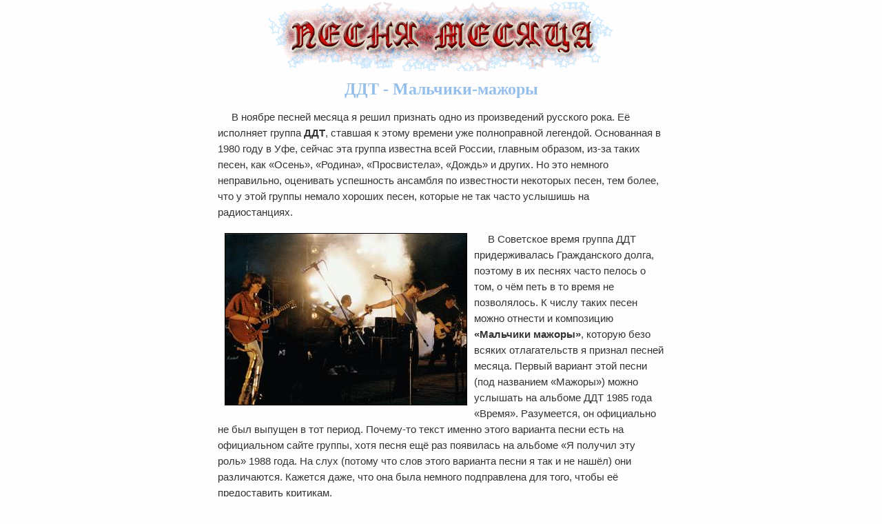

--- FILE ---
content_type: text/html; charset=utf-8
request_url: https://chtivo.online/songofthemonth/ddt-malchiki-mazhory.php
body_size: 4353
content:
<!DOCTYPE HTML PUBLIC "-//W3C//DTD HTML 4.01 Transitional//EN">
<html>
<head>
<title>Песня месяца: ДДТ - Мальчики-мажоры</title>
<meta name="description" content="Погружение в русский рок или история группы 'ДДТ' и немного о мажорах">
<meta name="keywords" content="ДДТ, mp3, скачать, Мажоры, мальчики-мажоры песня, Шевчук">
<bgsound src="wav/02.wav" loop="infinite">
<meta http-equiv='content-type' content='text/html; charset=utf-8'>
<meta property="og:type" content="article">
<meta property="og:title" content="Песня месяца: ДДТ - Мальчики-мажоры">
<script type='text/javascript' src='/script.min.js'></script>
<script type='text/javascript' src='/ajax_.min.js'></script>
<link href='/s.min.css' type='text/css' rel='stylesheet'>
<link rel='shortcut icon' href='/favicon.ico' type='image/x-icon'>
<link rel="canonical" href="https://chtivo.online/songofthemonth/ddt-malchiki-mazhory.php"/>
<link href="./song.css" type="text/css" rel="stylesheet">
</head>
<body>
<div id='main'>
<div id='top'>
<a href='/songofthemonth/' title='Песня месяца'><img src="./images/songofthemonth.gif" alt="Песня месяца" title="Песня месяца"></a>
</div>

<div id='content'>

<h1>ДДТ - Мальчики-мажоры</h1>
<p>В ноябре песней месяца я решил признать одно из произведений 
русского рока. Её исполняет группа <strong>ДДТ</strong>, ставшая к этому 
времени уже полноправной легендой. Основанная в 1980 
году в Уфе, сейчас эта группа известна всей России, 
главным образом, из-за таких песен, как &laquo;Осень&raquo;, 
&laquo;Родина&raquo;, &laquo;Просвистела&raquo;, &laquo;Дождь&raquo; 
и других. Но это немного неправильно, оценивать успешность 
ансамбля по известности некоторых песен, тем более, 
что у этой группы немало хороших песен, которые не так 
часто услышишь на радиостанциях.</p>
<p><img src="./images/DDT.jpg" align="left" width="350" height="248" class='smth' alt='ДДТ' title='ДДТ'>
<p>В Советское время группа ДДТ придерживалась Гражданского 
долга, поэтому в их песнях часто пелось о том, о чём 
петь в то время не позволялось. К числу таких песен 
можно отнести и композицию <strong class='nbr'>&laquo;Мальчики мажоры&raquo;</strong>, 
которую безо всяких отлагательств я признал песней месяца. 
Первый вариант этой песни (под названием &laquo;Мажоры&raquo;) можно услышать на альбоме 
ДДТ 1985 года &laquo;Время&raquo;. Разумеется, он официально 
не был выпущен в тот период. Почему-то текст именно этого 
варианта песни есть на официальном сайте группы, хотя 
песня ещё раз появилась на альбоме &laquo;Я получил эту 
роль&raquo; 1988 года. На слух (потому что слов этого 
варианта песни я так и не нашёл) они различаются. Кажется 
даже, что она была немного подправлена для того, 
чтобы её предоставить критикам.
<p>Несмотря на то, что песня написана почти двадцать лет назад, 
даже сейчас она довольно злободневна, стоит лишь поменять 
в песне некоторые слова (именно так Шевчук и делает 
на концертах), а мотив зажигателен, 
поэтому послушать её стоит. Невольно уважаешь автора 
Юрия Шевчука, который подобными песнями заставлял падать 
в обморок всех партработников того времени. Мне остаётся 
лишь надеяться, что творческий запал музыканта ещё не 
исчерпан, 
и он сотворит что-нибудь подобное в ближайшем будущем.


<table class='song' align='center'>
<tr><td><img src="./images/textofsong.gif" alt="Текст песни" title="Текст песни"></td>
<td>
<h2>Мальчики-мажоры</h2>
<h3>(Ю. Шевчук)</h3>
</td>
</tr>
</table>
<div id='txt'>
<p>Я чествую вас, сыновья дипломатов,
<p>Юристов, министров и профессоров.
<p>Ожиревших актрис, журналистов, магнатов,
<p>Многотомных поэтов и суперпевцов.
<p>Короче, тех, кого всегда у нас вызывают на &laquo;бис&raquo;.
<p>Тех, кто везде легко пролезет без виз.</p><br>
<p><b>Припев 1:</b></p><br>
<p>Раскройте рты, сорвите уборы -
<p>По улице чешут мальчики-мажоры.
<p>Раскройте рты, сорвите уборы -
<p>По улице чешут мальчики-мажоры.</p><br>
<p>Кичевая дрянь завернута в тело.
<p>Душа это? Нет? Какое вам дело?
<p>И так всё легко соплякам и просто -
<p>Папаша добьется служебного роста.
<p>Папаша попросит весь зал кричать ему &laquo;бис&raquo;.
<p>Папаша исполнит любой сыночкин каприз.</p><br>
<p><b>Припев 2:</b></p><br>
<p>Раскройте рты, сорвите уборы -
<p>На папиных &laquo;Волгах&raquo; мальчики-мажоры.
<p>Раскройте рты, сорвите уборы -
<p>На папиных &laquo;Волгах&laquo; мальчики-мажоры.</p><br>
<p>Зарывшись в объемах секс-бюрократок,
<p>Уткнувшись в плюющее счастьем видео,
<p>Нежась в минорах итальянских кастратов,
<p>Мажоры грустят по испанской корриде.
<p>И хочется бедным в Майями или в Париж.
<p>Сан-Ремо, Флорида - о, да, о, это престиж.</p><br>
<p>А те из них, кто подрос немного,
<p>Лепят фильмы о счастливом быте,
<p>Варят статьи о прямых дорогах
<p>Или открывают дверцы в МИДе.
<p>Они уже - те.....
<p>Они уже - те.....</p><br>
<p><b>Припев 3:</b></p><br>
<p>Раскройте рты, сорвите уборы -
<p>По улице чешут мальчики-мажоры.
<p>Раскройте рты, сорвите уборы -
<p>На папиных &laquo;Волгах&raquo; мальчики-мажоры.</p><br>
<p>Тут критик воскликнет: &laquo;Здесь всё в чёрном свете.
<p>Ведь есть у тузов и молодцы сыновья&raquo;.
<p>Дружок, я всё знаю, я сам, брат, из этих,
<p>Но в песне не понял ты, увы, ... ничего.</p><br>
<p>Припев...
</div>

<p class='e b dd'><strong>Скачать mp3: &nbsp;<a href="/ddt-malchiki-mazhory.mp3" title='Скачать ДДТ Мальчики мажоры mp3'>ДДТ - Мальчики-мажоры</a></strong></p>

</div>

<div id='bottom'>


<div id='comments'>
<form action='' method='POST' onSubmit='return check(this, "form");' name='form' id='form'>
<div id='coms'>
<div class=cont><p>КОММЕНТАРИИ</p></div>

<div class=cont>
<div class=l><p>Имя:&nbsp;<i>*</i></p></div>
<div class=r><input type='text' class='required' name='name' value='' maxlength='35' size='20'/></div>
</div>

<div class=cont>
<div class=l><p title='E-mail'>Цифровой ящик:</p></div>
<div class=r><input type='text' name='email' value='' maxlength='35' size='20'/></div>
</div>
<div class=cont>
<div class=l><p>Комментарий:&nbsp;<i>*</i></p></div>
<div class=r><textarea  class='required' cols='15' rows='13' name='message'></textarea></div>
</div>
<div class=cont>
<p class=in><input  type='Submit' name='button_' value='ОТПРАВИТЬ СООБЩЕНИЕ'><input type='hidden' name='43a791dc0bdfd65de4c4cca9c0b794a6' value='22c855e49a9f1cf15b3123513e3454d5'><input type='hidden' name='a' value='1'></p>
</div>
</div>
</form>
</div>

<div id='links'><a href='/' title='Виртуальное чтиво'>Чтиво</a>&nbsp;<a href='./'>Песня месяца</a>&nbsp;<a href='#top' name='end'>Наверх</a></div>
</div>

</div>
<div id='counters'><img src='//counter.rambler.ru/top100.cnt?pid=606721' width=1 height=1 alt='' border=''>
<img src="//top-fwz1.mail.ru/counter?id=746383;js=na" style="border:0;position:absolute;left:-9999px;" alt="Top.Mail.Ru" />
<!--LiveInternet counter--><script>
new Image().src = "https://counter.yadro.ru/hit?r"+
escape(document.referrer)+((typeof(screen)=="undefined")?"":
";s"+screen.width+"*"+screen.height+"*"+(screen.colorDepth?
screen.colorDepth:screen.pixelDepth))+";u"+escape(document.URL)+
";h"+escape(document.title.substring(0,150))+
";"+Math.random();</script><!--/LiveInternet-->
</div>


--- FILE ---
content_type: text/css
request_url: https://chtivo.online/s.min.css
body_size: 1393
content:
@media print {
#top,#content,#main,IMG{border:none}#bottom,#comments,#counters{display:none}
#content P{font:normal 12pt 'Times New Roman';line-height:100%;text-indent:10px;text-align:justify;margin:3px 2em;padding:3px 2em}IMG,#top,.img *,H1,H1 *{text-align:center}
}
* {border:none;margin:0;padding:0}
A {outline: none}
BODY{margin:0;padding:3px;background:#fefefe url('/images/loading.gif') -30px 0 no-repeat;text-align:center}#main,#top,#content,#bottom{display:block;margin:auto}#main{text-align:center;width:99%;display:table-cell}#top A IMG{border:none}#top H1{margin:10px 0;font:bold 280% Georgia,Garamond,Times New Roman;text-indent:0!important;color:#7bc2e4}#top{text-align:center}#top A,#content SPAN.img,SPAN.img,P.img{text-indent:0;display:block;width:100%;text-align:center}#content H1.img{text-align:center;padding:0;text-indent:0!important;margin:8px auto 0 auto}#content{padding:10px 0 18px 0;margin:0 auto!important;width:99%;text-align:justify;border-bottom:none}#content IMG{margin:15px auto}#content P,#content H1,#content UL.esp LI,#content UL.ea LI{font:normal 11pt Arial,serif;color:#333;line-height:160%;text-indent:20px;margin:2px 0;padding:3px 3.5em}#content P.signature{clear:both;margin:15px 0;font:bold 13pt 'Arial';text-align:right!important;font-style:oblique}#content .f{font:normal 11pt 'Times New Roman'}#content P.auth,.auth{line-height:130%;font:bold 9pt 'Tahoma';text-indent:9px}.pad{margin:2px 0;padding:3px 3.5em}#content H1.s{font:bold 16pt 'Arial';text-align:center;text-indent:0;margin:20px 0}#content H1{text-align:center}#content HR{width:10%;text-align:center;height:1%;margin:20px 0 10px 0}#content P.hr,#content P.mr,#content P.br,#content P.hd,#content P.md{text-align:center!important;text-transform:uppercase;color:#777;font:bold 12pt 'Georgia','Trebuchet MS',Times,sans-serif;text-indent:0;margin:20px 0 10px 0}#content P.mr{margin:0 0 20px 0;text-transform:none}#content P.md{margin:5px 0;text-transform:none}#content P.hd,#content P.fl{margin:25px 0}#content P.br{color:#4868a0}#content .e,.e0{text-align:center!important}.e0{text-indent:0!important}#content P.r{text-align:right!important}#content P.l{text-align:left!important}#content LI{list-style:circle inside;margin:0 0 5px 0;text-indent:3mm}#content P.bi{font-weight:bold;font-style:italic;text-align:center}#content UL.ea LI{list-style:decimal inside}#content PRE{padding:10px 0 10px 33%}#content PRE.nrml{padding:0 3.5em}#content .b{font-weight:bold}#content .i{font-style:italic}#content .u{text-decoration:underline}#content .nbr{white-space:nowrap}#bottom{clear: both;padding:15px 0;border-bottom:none;text-align:center}.c{width:80%;margin:20px auto;border-left:none;border-top:1px solid #fff;border-radius:6px;padding:0 0 10px 0;background:#eee url('/articles/i/com.gif') 10px 35px no-repeat}.c P.h{border-radius:6px 6px 0 0;text-align:right;font:bold 13px Tahoma,serif;margin:0 0 10px 0;border-bottom:1px solid gray;padding:0;background:#ccc}.c P.h SPAN{display:block;text-align:right;color:#fff;padding:4px 8px}.c SPAN A,.c SPAN A:visited{text-decoration:none;border-bottom:1px dashed #000;color:#000}.c SPAN A:hover{background:#ddd}.c P{font:normal 95% Helvetica,'Times New Roman','Trebuchet MS','Arial',serif;color:#333;text-indent:20px;line-height:140%;padding:6px 2em;margin:3px 0;text-align:left}#comments{border:1px solid #000;border-radius:6px 6px 0 0;min-width:450px;width:45%;margin:20px auto 5px auto}.nb,.nb#comments{border:none;padding:100px 0 0 0;height:250px}.df,.df#comments{border:1px solid #000;padding:0;border-bottom:2px solid #000;height:auto}#comments P{text-align:center;font:bold 9pt 'Arial';padding:4px 0;margin:0;color:#333}#comments P.error{color:#00f!important}#comments .l P{text-align:left!important;padding:4px 5px}#comments .r INPUT,#comments TEXTAREA{font:normal 10pt 'Arial';width:98%;border:1px solid #000;padding:0 2px;text-align:left}#comments .r INPUT{height:20px}#comments TEXTAREA{font:bold 10pt 'Verdana';line-height:140%;height:150px;overflow:visible}#comments .cont{display:table;width:100%;border-bottom:1px solid #000;clear:both}#comments .l{float:left;width:25%;//margin-right:-100%}#comments .r{float:right;width:71%;text-align:right;padding:1px 2px}#comments .l,#comments .r{display:table-cell}#comments .in INPUT{margin:2px 0;padding:0;font:bold 9pt 'Arial';text-transform:uppercase;border:solid 1px #000;cursor:pointer;width:48mm;height:5mm}#comments P I{color:#f00}#comments P.in,#comments P.end{text-align:center;padding:1px}#comments P.end,.error{font:bold 8pt 'MS Sans Serif'}.error,#content .error A{color:red;margin:30px 0;text-align:center}#adobe{text-align:center;margin:25px 0}#adobe A,#adobe A:visited{font:normal 12pt Arial Black;color:#C03;text-decoration:none;background:url('images/adobe.gif') no-repeat;padding:5px 0 5px 38px}#links{text-align:center;margin:15px 0}#links A{text-decoration:underline;font:bold 10pt 'Georgia';color:#999;margin:0 8px;display:inline}#links A:visited{color:#333}#links A:focus{background:#ddd;color:#666}#links A:hover{background:#eee;color:#888}#counters{margin:0 auto;text-align:center}#counters IMG{border:none}.dv{height:30px;margin:2px auto 20px auto;width:30%;background:url('/images/dv.gif') center top no-repeat}.red{color:red}#content P.a{margin:20px 0!important;text-align:center}#content P.h,#content P.k{padding:0;text-align:center}#content P.h,#content P.x{margin:15px 0 0 0}#content P.k{margin:0 0 15px 0}#content P.z{margin:0 0 35px 0}.hh{margin-top:25px!important}.rr{margin-top:25px!important;margin-bottom:25px!important}.poem P{text-align:center;padding:0!important;margin:0!important}.poem{margin:22px auto}
.img IMG{border:none}#content P.i,#content SPAN.i{font-style:normal;voice-family:"\"}\"";font-style:italic}
.fll{float:left!important}.flr{float:right!important}.w40{width:40%!important}.dtbl{display:table!important}.none{display:none}BLOCKQUOTE#nobannerz,BLOCKQUOTE#nobannerz DIV{display:none!important}
#top A IMG,#counters IMG,.img IMG{border:none} 
.none{display: none}

--- FILE ---
content_type: text/css
request_url: https://chtivo.online/songofthemonth/song.css
body_size: 796
content:
#main .st {padding: 6px 0 5px 0; height: 85px}
#main .st .slh, #main .st .srh {vertical-align: middle; display: table}
#main .st .slh {text-align: left; float: left; width: 35%; //margin-right: -100%;}
#main .st .srh {text-align: right; float: right; width: 65%; //margin-left: 35%; //display: inline}


#main .st .srh IMG {margin: 25px 4% 0 0}
#main .st .slh IMG {margin: 0 0 0 17%}

#main .st IMG {border: none}

#content {width: 750px;}

#content, #main {display: block !important}

#content #ml {text-align: center; margin: 15px auto 10px auto; padding: 0 3em}
/* D4E6F7  */
#content  A {padding: 0 0 2px 0; background: url('/images/aborder.gif') left bottom repeat-x; text-decoration: none; display: inline; white-space: nowrap; color: #065CAA; font: bold 11pt 'Tahoma'}

#content A:hover[href] {background: #D4E6F7}

#content  A:visited {border-bottom: 1px solid #ABCFEF; background: none; padding: 0 0 1px 0; text-decoration: none} 
#content  A:focus {color: #fff; background: #D4E6F7}
#content #ml #first, #content UL:first-child {background: none !important}
#content #ml LI {list-style: none; padding: 0 0 0 9px}
#content #ml UL, #content #ml LI {display: inline}
#content #ml LI {background: none; voice-family: "\"}\""; background: url('images/fw.gif') no-repeat left top}
#content #ml LI {background: url('images/fw.gif') no-repeat left top}
#content H1, #index H2, #index A, #index A:hover, #index A:visited {border: none !important; background: none !important; text-align: center; font: bold 18pt 'Tahoma'; color: #95BFEB; text-decoration: none !important; text-indent: 0 !important;  margin: 0 0 10px 0}
#content P {text-align: left;}
#content IMG.smth {border: 1px solid black; margin: 10px;}
.song, .song P {margin: 10px auto; text-align: center !important}
.song TD {padding: 0 15px}

.song H2 {font: bold 100% 'Arial'; text-decoration: underline}
.song H2, H3 {display: block; margin: 0; padding: 0}
.song H3 {font: italic 90% 'Arial'}
#content PRE.song {padding: 10px 10% !important}
#content PRE.forty {padding: 10px 18% !important; font: normal 11pt 'Arial'}
#content .dd {margin: 20px 0 25px 0; clear: both; display: block; text-align: center}
#txt P, .ctr .left P, .ctr .right P {text-align: center !important; margin: 1px 0; padding: 0; line-height: 110%}
.dwnl, .dwnl A {color: #CE6100}
.ctr {width: 100%; display: block; margin: 10px 0; padding: 10px 0}
.ctr .left {float: left; width: 50%; //margin-right: -100%;}
.ctr .right {float: left; width: 50%; //margin-left: 50%; //display: inline}
#txt .left H2, #txt .left H3, #txt .right H2, #txt .right H3 {text-align: center; font: 100%/1.1em 'Times New Roman',sans-serif; color: #333}
#txt .left H2, #txt .right H2 {font-weight: bold}


#index {text-align: center; padding: 10px 0}
#index P {text-align: left; text-indent: 15px; font: normal 12px/1.2em Verdana, 'Tahoma', sans-serif; color: #333}
#index BLOCKQUOTE {width: 550px; margin: 20px auto}

#links {margin: 35px 0 5px 0}

.navigate {display: block; text-decoration: none; cursor: pointer; background: no-repeat url(/images/virtualnoye-chtivo.gif) 0 0; width: 65px; height: 40px; opacity: 0.3; z-index: 1000; position: fixed;
top: 10px; left: 13px}
.navigate:hover {opacity: 1}
* html .navigate {position: absolute}

.bwrapper {margin: 0 auto; clear: both; float: none; padding: 15px; }
#dotted { border-top: 1px dashed #e2e2e2}
#ibottom {margin: 0 auto 0 auto; padding: 0 5px 15px 5px; text-align: center; font: normal 0.6em/1.2em 'MS Sans Serif', 'Lucida Sans Unicode', 'Lucida Grande', sans-serif; color: #888}

--- FILE ---
content_type: application/x-javascript
request_url: https://chtivo.online/script.min.js
body_size: 1827
content:

function getIEVersionNumber(){var ua=navigator.userAgent;var offcet=ua.indexOf("MSIE ");if(offcet==-1)
return true;else
return parseFloat(ua.substring(offcet+5,ua.indexOf(";",offcet)));}
function isDead(){n=getIEVersionNumber();if(n==true)return!n;return(n<=6)}
function getElement(obj){if(document.getElementById)
return(document.getElementById(obj));else if(document.all)
return document.all(obj);else if(seekLayer)
return seekLayer(document,obj);return obj;}
function _(e){return getElement(e)}
function hide(e){var e=_(e);if(e)e.style.display="none";}
function show(e,mode){var e=_(e);var m=(mode)?mode:'';if(e)e.style.display=m;}
function fill(el,text){_(el).innerHTML=text;}
function showEl(id)
{var el=_(id);if(el)
el.style.display='block';}
function dump(text){var el=getElement('bla');if(!el){el=document.createElement("div");el.setAttribute('id','bla');document.body.appendChild(el);}
el.innerHTML+='<p><font size=2 face="Arial" color=black>'+text+'</font></p>';}
function user(par,title){if(par.value==""){alert(title);par.focus();return false;}
return true;}
function getParent(el){return((el.parentElement)?el.parentElement:((el.parentNode)?el.parentNode:null));}
var formHTML='';var otherId='';function loading(id){var elId=(typeof id!='undefined')?id:'comments';if(elId!=='comments')otherId=id;var cmz=getElement(elId);if(!cmz)return;cmz.className='nb';if(formHTML=='')
formHTML=cmz.innerHTML;cmz.innerHTML='';if(document.createElement&&!_('loadingEl')){var el=document.createElement("img");el.id='loadingEl'
el.src='/images/loading.gif';cmz.appendChild(el);}
else
{show('loadingEl')}}
function restore(){var el=_('comments');if(typeof el=='undefined'&&otherId)el=otherId;if(el){el.innerHTML=formHTML;el.className='df';}}
function checkMail(name){var mail="^([-a-zA-Z0-9._]+@[-_a-zA-Z0-9]+\\.[-_a-zA-Z0-9.]+)?$";var re=new RegExp(mail);return re.test(name.value+"");}
function getDataFromForm(formId){var form=_(formId);var ss='';for(var i=0;i<form.length;i++){if(form.elements[i].name&&form.elements[i].value)
ss+=form.elements[i].name+'='+encode(form.elements[i].value)+'&';}
return ss;}
function check(form,name){var bool;bool=user(form.name,"Пожалуйста, введите имя!");if(!bool)return false;bool=user(form.message,"Не заполнено сообщение!");if(!bool)return false;if(form.email)
if(form.email.value!=""){if(!checkMail(form.email)){alert("Неверно введён адрес e-mail!");form.email.focus();return false;}}
ajaxObj=new ajax(window.location.href,getDataFromForm(name),"POST",formResults,loading);if(ajaxObj.error)
return true;else
return false;}
function formResults(){restore();if(this.isResponseJSON()){var json=this.getResponseText();var jsonObj=this.evalJSON(json);if(typeof jsonObj=="object"&&typeof jsonObj.callback!="undefined")
{try{eval(jsonObj.callback+'()');}catch(e){}}
if(!jsonObj){gotIt();return;}
if(typeof jsonObj.error=="string")
{er(jsonObj.error);if(typeof jsonObj.session=="string"&&typeof document.form[jsonObj.session]=="string")
{alert(jsonObj[jsonObj.session]);alert(document.form[jsonObj.session].value);document.form[jsonObj.session].value=jsonObj[jsonObj.session];}}
else{var ef=_('form');if(ef&&ef.name&&ef.message){ef.name.value=ef.message.value='';if(ef.email)
ef.email.value='';ef.name.focus();}
if(jsonObj.lastRecord){var cm=_('cmz')||_('comments');if(cm)
cm.innerHTML+=jsonObj.lastRecord;gotIt();if(typeof hideEl!='undefined')hide(hideEl);}}
return;}else
{alert(this.getResponseText());er("Ошибка добавления сообщения!");}}
function gotIt(){hide('loadingEl')
if((typeof finalMessage=="undefined")&&(_('msgAdded')))
{return;}
var inner='';var messsage=(typeof finalMessage!="undefined")?finalMessage:'Сообщение успешно добавлено!';cms=_('frm');if(!cms)
cms=_('comments');else
inner='<br>';if(cms){cms.innerHTML=inner+"<p class='error' id='msgAdded'><u>"+messsage+"</u></p>"+inner+cms.innerHTML;}
window.scrollTo(0,1000000);}
function makeRequest(url_,pars){var url=url_.toString();for(nm in pars){if(url.indexOf("?")>-1){url+="&";}else{url+="?";}
if(getIEVersionNumber()>5.01||getIEVersionNumber()==true)
url+=encodeURIComponent(nm)+"="+encodeURIComponent(pars[nm]);else
url+=nm+"="+pars[nm];}
var frame=document.createElement("script");frame.src=url;document.body.appendChild(frame);}
function er(error){alert(error);}
function str_replace(haystack,needle,replacement){var temp=haystack.split(needle);return temp.join(replacement);}
function createOffsets(className){document.body.innerHTML='<div style="position: absolute; left: -1000px; float: left;" class="'+className+'"><span id="laquo">&laquo;</span><span id="brace">(</span><div id="1em" style="width: 1em;"></div></div>'+document.body.innerHTML;laquoOffset=document.getElementById('laquo').offsetWidth;braceOffset=document.getElementById('brace').offsetWidth;em=document.getElementById('1em').offsetWidth;laquoEm=laquoOffset/em;braceEm=braceOffset/em;sheetHlaquo="margin-left: -"+laquoEm+"em";sheetSlaquo="margin-right: "+laquoEm+"em";sheetHbrace="margin-left: -"+braceEm+"em";sheetSbrace="margin-right: "+braceEm+"em";var thesheet=document.styleSheets[0];if(window.opera){sheetSlaquo="margin-left: "+laquoEm+"em";sheetSbrace="margin-left: "+braceEm+"em";}
if(thesheet.removeRule){with(thesheet){addRule(".hlaquo",sheetHlaquo);addRule(".slaquo",sheetSlaquo);addRule(".hbrace",sheetHbrace);addRule(".sbrace",sheetSbrace);}}else{with(thesheet){insertRule(".hlaquo {"+sheetHlaquo+"}",0);insertRule(".slaquo {"+sheetSlaquo+";}",0);insertRule(".hbrace {"+sheetHbrace+"}",0);insertRule(".sbrace {"+sheetSbrace+";}",0);}}
document.getElementById(className).innerHTML=str_replace(document.getElementById(className).innerHTML," «","<span class='slaquo'> </span><span class='hlaquo'>&laquo;</span>");document.getElementById(className).innerHTML=str_replace(document.getElementById(className).innerHTML," (","<span class='sbrace'> </span><span class='hbrace'>(</span>");}

--- FILE ---
content_type: application/x-javascript
request_url: https://chtivo.online/ajax_.min.js
body_size: 1348
content:
function isNotOldIE(){return((getIEVersionNumber()>5.1)||(getIEVersionNumber()==true));}
encode=function(par)
{return((getIEVersionNumber()>5.01)||(getIEVersionNumber()==true))?encodeURIComponent(par):par;}
function getRandom(){var min_=1;var max_=10000;max_++;var range=max_-min_;var n=Math.floor(Math.random()*range)+min_;return n;}
function getElemText(node){return node.text||node.textContent||(function(node){var txt='';if(node==null){return txt;}
var childrens=node.childNodes;var i=0;while(i<childrens.length){var child=childrens.item(i);switch(child.nodeType){case 5:txt+=arguments.callee(child);break;case 4:txt+=child.nodeValue;break;break;}
i++;}
return txt;}(node))||node.nodeValue;}
function getRequest(){var req_=null;if(typeof window.XMLHttpRequest!="undefined")
req_=new XMLHttpRequest();else
if(typeof ActiveXObject!="undefined"){try{req_=new ActiveXObject("Microsoft.XMLHTTP");}
catch(error1){if(req_===null)
try{req_=new ActiveXObject("Msxml.XMLHTTP");}
catch(error2){req_=null;}}}
return req_;}
function ajax(url,params,method,onComplete,onLoading,onError){this.url=url;this.params=params;this.method=(method)?method:'POST';this.req=getRequest();if(!this.req){this.error=true;return;}
this.onReadyFunc=false;this.onComplete=(onComplete)?onComplete:function(){};this.onLoading=(onLoading)?onLoading:function(){};this.onError=(onError)?onError:function(){this.error=true;alert('Не удалось соединиться с сервером. Попробуйте отправить сообщение позже');restore();};this.sendRequest();}
ajax.prototype.sendRequest=function(url,params,method){this.req=null;this.req=getRequest();if(this.req){var aj=this;this.req.onreadystatechange=function(){if(isNotOldIE())
aj.onReadyFunction.call(aj);else
aj.onReadyFunction();}
var headers={'X-Requested-With':'XMLHttpRequest','Content-Type':'application/x-www-form-urlencoded','Accept':'text/javascript, text/html, application/xml, text/xml, */*'};this.req.open(this.method,this.url,true);for(var name in headers)
this.req.setRequestHeader(name,headers[name]);var pars=this.encodeData(this.params);this.req.send(pars);}
return false;}
ajax.prototype.setOnReadyFunction=function(onReady){this.onReadyFunc=onReady;}
ajax.prototype.onReadyFunction=function(){var aj=this;var ready=aj.req.readyState;if(ready==1){if(aj.onLoading&&typeof aj.onLoading=="function")
aj.onLoading();}
if(ready==4){if(aj.req.status=="200"){if(aj.onComplete&&typeof aj.onComplete=="function"){if(isNotOldIE())
aj.onComplete.call(aj,aj.req);else
aj.onComplete();}
else
if(aj.onComplete&&typeof aj.onComplete=="string")
getElement(aj.onComplete).innerHTML=aj.getResponseText();else
if(aj.onComplete&&typeof aj.onComplete=="object"){var elemNodeName=aj.onComplete.nodeName.toLowerCase();if(elemNodeName=="input"||elemNodeName=="select"||elemNodeName=="option"||elemNodeName=="textarea"){aj.onComplete.value=aj.getResponseText();}else{aj.onComplete.innerHTML=aj.getResponseText();}}}
else
if(aj.onError&&typeof aj.onError=="function")
if(isNotOldIE())
aj.onError.call(aj);else
aj.onError();}}
ajax.prototype.encodeData=function(params,format){out='';if(typeof params=='Object'){for(name in params){out+=name+'='+encode(params[name])+'&';}}
else
if(params)
out+=params.toString();out+="error=er&callback=cb&";out+='rand='+getRandom()+'&js=1&';if(format)
out+='format='+format;return out;}
ajax.prototype.getResponseType=function(){try{var type=this.req.getResponseHeader('Content-Type');if(type.indexOf(';')==-1)
return type;else
return type.substr(0,type.indexOf(';'));}catch(error){return null;}}
ajax.prototype.isResponseText=function(){var type=this.getResponseType();if((type=='plain/text')||(type=='text/html'))
return true;return false;}
ajax.prototype.isResponseXML=function(){var type=this.getResponseType();if((type=='application/xml')||(type=='text/xml'))
return true;return false;}
ajax.prototype.isResponseJSON=function(){var type=this.getResponseType();if((type=='text/javascript')||(type=='application/json'))
return true;return false;}
ajax.prototype.isJSON=function(str){str=str.replace(/\\./g,'@').replace(/"[^"\\\n\r]*"/g,'');return(/^[,:{}\[\]0-9.\-+Eaeflnr-u \n\r\t]*$/).test(str);}
ajax.prototype.evalJSON=function(json){try{if(this.isJSON(json))
return eval('('+json+')');}
catch(e){return null;}}
ajax.prototype.getResponseText=function(){if(this.req.responseText)
return this.req.responseText;return false;}
ajax.prototype.getResponseXML=function(){if(this._responseXML)
return this._responseXML;if(this.req.responseXML){this._responseXML=this.req.responseXML;return this._responseXML;}
return false;}
ajax.prototype.getJSONObject=function(){if(this._jsonObj)
return this._jsonObj;if(this.isResponseJSON()){var json=this.getResponseText();this._jsonObj=this.evalJSON(json);if(this._jsonObj)
return this._jsonObj;}
return null;};ajax.prototype.getXMLObject=function(){if(this.isResponseXML()){var xml=this.getResponseXML();return xml;}
return null;};ajax.prototype.getXMLValue=function(tagName){var res='';var xml=this.getXMLObject();if(xml==null)
return;var els=xml.getElementsByTagName(tagName);if(els.item(0)){var elz=els.item(0).childNodes;for(i=0;i<elz.length;i++){res+=getElemText(elz[i]);}}
return res;}